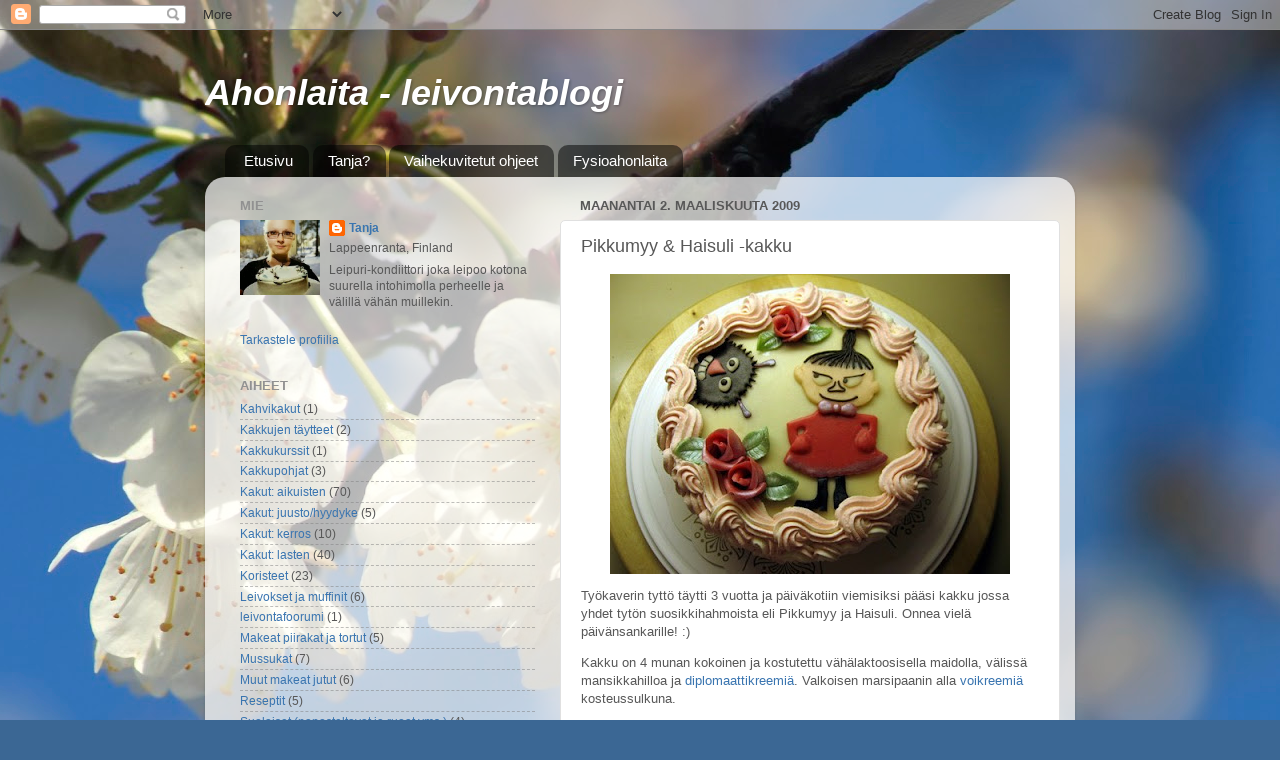

--- FILE ---
content_type: text/html; charset=UTF-8
request_url: http://www.ahonlaita.com/2009/03/pikkumyy-haisuli-kakku.html
body_size: 16790
content:
<!DOCTYPE html>
<html class='v2' dir='ltr' xmlns='http://www.w3.org/1999/xhtml' xmlns:b='http://www.google.com/2005/gml/b' xmlns:data='http://www.google.com/2005/gml/data' xmlns:expr='http://www.google.com/2005/gml/expr'>
<head>
<link href='https://www.blogger.com/static/v1/widgets/335934321-css_bundle_v2.css' rel='stylesheet' type='text/css'/>
<meta content='IE=EmulateIE7' http-equiv='X-UA-Compatible'/>
<meta content='width=1100' name='viewport'/>
<meta content='text/html; charset=UTF-8' http-equiv='Content-Type'/>
<meta content='blogger' name='generator'/>
<link href='http://www.ahonlaita.com/favicon.ico' rel='icon' type='image/x-icon'/>
<link href='http://www.ahonlaita.com/2009/03/pikkumyy-haisuli-kakku.html' rel='canonical'/>
<link rel="alternate" type="application/atom+xml" title="Ahonlaita - leivontablogi - Atom" href="http://www.ahonlaita.com/feeds/posts/default" />
<link rel="alternate" type="application/rss+xml" title="Ahonlaita - leivontablogi - RSS" href="http://www.ahonlaita.com/feeds/posts/default?alt=rss" />
<link rel="service.post" type="application/atom+xml" title="Ahonlaita - leivontablogi - Atom" href="https://www.blogger.com/feeds/2300417880747965463/posts/default" />

<link rel="alternate" type="application/atom+xml" title="Ahonlaita - leivontablogi - Atom" href="http://www.ahonlaita.com/feeds/5028132098477543140/comments/default" />
<!--Can't find substitution for tag [blog.ieCssRetrofitLinks]-->
<link href='https://blogger.googleusercontent.com/img/b/R29vZ2xl/AVvXsEipvlN8l9DhK7sauP6UeUl4VdQRQHxR5rSe5SBqsRwkuh8zgX5sK9_3zNXRRPoMZ8bDGTIVB1IjteB_HSf6y8yK4-vtjuWn4E7fPDGu11x7N7cmWmmobqXYkN5cBRQQ7RV3AfPuJ8hLlI0/s400/myy1.JPG' rel='image_src'/>
<meta content='http://www.ahonlaita.com/2009/03/pikkumyy-haisuli-kakku.html' property='og:url'/>
<meta content='Pikkumyy &amp; Haisuli -kakku' property='og:title'/>
<meta content='Työkaverin tyttö täytti 3 vuotta ja päiväkotiin viemisiksi pääsi kakku jossa yhdet tytön suosikkihahmoista eli Pikkumyy ja Haisuli. Onnea vi...' property='og:description'/>
<meta content='https://blogger.googleusercontent.com/img/b/R29vZ2xl/AVvXsEipvlN8l9DhK7sauP6UeUl4VdQRQHxR5rSe5SBqsRwkuh8zgX5sK9_3zNXRRPoMZ8bDGTIVB1IjteB_HSf6y8yK4-vtjuWn4E7fPDGu11x7N7cmWmmobqXYkN5cBRQQ7RV3AfPuJ8hLlI0/w1200-h630-p-k-no-nu/myy1.JPG' property='og:image'/>
<title>Ahonlaita - leivontablogi: Pikkumyy & Haisuli -kakku</title>
<style id='page-skin-1' type='text/css'><!--
/*-----------------------------------------------
Blogger Template Style
Name:     Picture Window
Designer: Blogger
URL:      www.blogger.com
----------------------------------------------- */
/* Content
----------------------------------------------- */
body {
font: normal normal 13px Arial, Tahoma, Helvetica, FreeSans, sans-serif;;
color: #585858;
background: #3b6794 url(//themes.googleusercontent.com/image?id=1as6nTnFU9lFSX6OOlkvdH-eW8QBY7sPGLwz_BXX57knnzYgIeZdKLkYRIZEz6gxlk3f2) no-repeat fixed top center /* Credit: konradlew (http://www.istockphoto.com/googleimages.php?id=3281280&platform=blogger) */;
}
html body .region-inner {
min-width: 0;
max-width: 100%;
width: auto;
}
.content-outer {
font-size: 90%;
}
a:link {
text-decoration:none;
color: #3a75b0;
}
a:visited {
text-decoration:none;
color: #71a0cf;
}
a:hover {
text-decoration:underline;
color: #42afff;
}
.content-outer {
background: transparent none repeat scroll top left;
-moz-border-radius: 0;
-webkit-border-radius: 0;
-goog-ms-border-radius: 0;
border-radius: 0;
-moz-box-shadow: 0 0 0 rgba(0, 0, 0, .15);
-webkit-box-shadow: 0 0 0 rgba(0, 0, 0, .15);
-goog-ms-box-shadow: 0 0 0 rgba(0, 0, 0, .15);
box-shadow: 0 0 0 rgba(0, 0, 0, .15);
margin: 20px auto;
}
.content-inner {
padding: 0;
}
/* Header
----------------------------------------------- */
.header-outer {
background: transparent none repeat-x scroll top left;
_background-image: none;
color: #ffffff;
-moz-border-radius: 0;
-webkit-border-radius: 0;
-goog-ms-border-radius: 0;
border-radius: 0;
}
.Header img, .Header #header-inner {
-moz-border-radius: 0;
-webkit-border-radius: 0;
-goog-ms-border-radius: 0;
border-radius: 0;
}
.header-inner .Header .titlewrapper,
.header-inner .Header .descriptionwrapper {
padding-left: 0;
padding-right: 0;
}
.Header h1 {
font: italic bold 36px Arial, Tahoma, Helvetica, FreeSans, sans-serif;;
text-shadow: 1px 1px 3px rgba(0, 0, 0, 0.3);
}
.Header h1 a {
color: #ffffff;
}
.Header .description {
font-size: 130%;
}
/* Tabs
----------------------------------------------- */
.tabs-inner {
margin: .5em 20px 0;
padding: 0;
}
.tabs-inner .section {
margin: 0;
}
.tabs-inner .widget ul {
padding: 0;
background: transparent none repeat scroll bottom;
-moz-border-radius: 0;
-webkit-border-radius: 0;
-goog-ms-border-radius: 0;
border-radius: 0;
}
.tabs-inner .widget li {
border: none;
}
.tabs-inner .widget li a {
display: inline-block;
padding: .5em 1em;
margin-right: .25em;
color: #ffffff;
font: normal normal 15px Arial, Tahoma, Helvetica, FreeSans, sans-serif;
-moz-border-radius: 10px 10px 0 0;
-webkit-border-top-left-radius: 10px;
-webkit-border-top-right-radius: 10px;
-goog-ms-border-radius: 10px 10px 0 0;
border-radius: 10px 10px 0 0;
background: transparent url(http://www.blogblog.com/1kt/transparent/black50.png) repeat scroll top left;
border-right: 1px solid transparent;
}
.tabs-inner .widget li:first-child a {
padding-left: 1.25em;
-moz-border-radius-topleft: 10px;
-moz-border-radius-bottomleft: 0;
-webkit-border-top-left-radius: 10px;
-webkit-border-bottom-left-radius: 0;
-goog-ms-border-top-left-radius: 10px;
-goog-ms-border-bottom-left-radius: 0;
border-top-left-radius: 10px;
border-bottom-left-radius: 0;
}
.tabs-inner .widget li.selected a,
.tabs-inner .widget li a:hover {
position: relative;
z-index: 1;
background: transparent url(http://www.blogblog.com/1kt/transparent/white80.png) repeat scroll bottom;
color: #3a75b0;
-moz-box-shadow: 0 0 3px rgba(0, 0, 0, .15);
-webkit-box-shadow: 0 0 3px rgba(0, 0, 0, .15);
-goog-ms-box-shadow: 0 0 3px rgba(0, 0, 0, .15);
box-shadow: 0 0 3px rgba(0, 0, 0, .15);
}
/* Headings
----------------------------------------------- */
h2 {
font: bold normal 13px Arial, Tahoma, Helvetica, FreeSans, sans-serif;
text-transform: uppercase;
color: #919191;
margin: .5em 0;
}
/* Main
----------------------------------------------- */
.main-outer {
background: transparent url(http://www.blogblog.com/1kt/transparent/white80.png) repeat scroll top left;
-moz-border-radius: 20px 20px 0 0;
-webkit-border-top-left-radius: 20px;
-webkit-border-top-right-radius: 20px;
-webkit-border-bottom-left-radius: 0;
-webkit-border-bottom-right-radius: 0;
-goog-ms-border-radius: 20px 20px 0 0;
border-radius: 20px 20px 0 0;
-moz-box-shadow: 0 1px 3px rgba(0, 0, 0, .15);
-webkit-box-shadow: 0 1px 3px rgba(0, 0, 0, .15);
-goog-ms-box-shadow: 0 1px 3px rgba(0, 0, 0, .15);
box-shadow: 0 1px 3px rgba(0, 0, 0, .15);
}
.main-inner {
padding: 15px 20px 20px;
}
.main-inner .column-center-inner {
padding: 0 0;
}
.main-inner .column-left-inner {
padding-left: 0;
}
.main-inner .column-right-inner {
padding-right: 0;
}
/* Posts
----------------------------------------------- */
h3.post-title {
margin: 0;
font: normal normal 18px Arial, Tahoma, Helvetica, FreeSans, sans-serif;
}
.comments h4 {
margin: 1em 0 0;
font: normal normal 18px Arial, Tahoma, Helvetica, FreeSans, sans-serif;
}
.date-header span {
color: #585858;
}
.post-outer {
background-color: #ffffff;
border: solid 1px #e0e0e0;
-moz-border-radius: 5px;
-webkit-border-radius: 5px;
border-radius: 5px;
-goog-ms-border-radius: 5px;
padding: 15px 20px;
margin: 0 -20px 20px;
}
.post-body {
line-height: 1.4;
font-size: 110%;
position: relative;
}
.post-header {
margin: 0 0 1.5em;
color: #a0a0a0;
line-height: 1.6;
}
.post-footer {
margin: .5em 0 0;
color: #a0a0a0;
line-height: 1.6;
}
#blog-pager {
font-size: 140%
}
#comments .comment-author {
padding-top: 1.5em;
border-top: dashed 1px #ccc;
border-top: dashed 1px rgba(128, 128, 128, .5);
background-position: 0 1.5em;
}
#comments .comment-author:first-child {
padding-top: 0;
border-top: none;
}
.avatar-image-container {
margin: .2em 0 0;
}
/* Comments
----------------------------------------------- */
.comments .comments-content .icon.blog-author {
background-repeat: no-repeat;
background-image: url([data-uri]);
}
.comments .comments-content .loadmore a {
border-top: 1px solid #42afff;
border-bottom: 1px solid #42afff;
}
.comments .continue {
border-top: 2px solid #42afff;
}
/* Widgets
----------------------------------------------- */
.widget ul, .widget #ArchiveList ul.flat {
padding: 0;
list-style: none;
}
.widget ul li, .widget #ArchiveList ul.flat li {
border-top: dashed 1px #ccc;
border-top: dashed 1px rgba(128, 128, 128, .5);
}
.widget ul li:first-child, .widget #ArchiveList ul.flat li:first-child {
border-top: none;
}
.widget .post-body ul {
list-style: disc;
}
.widget .post-body ul li {
border: none;
}
/* Footer
----------------------------------------------- */
.footer-outer {
color:#d0d0d0;
background: transparent url(http://www.blogblog.com/1kt/transparent/black50.png) repeat scroll top left;
-moz-border-radius: 0 0 20px 20px;
-webkit-border-top-left-radius: 0;
-webkit-border-top-right-radius: 0;
-webkit-border-bottom-left-radius: 20px;
-webkit-border-bottom-right-radius: 20px;
-goog-ms-border-radius: 0 0 20px 20px;
border-radius: 0 0 20px 20px;
-moz-box-shadow: 0 1px 3px rgba(0, 0, 0, .15);
-webkit-box-shadow: 0 1px 3px rgba(0, 0, 0, .15);
-goog-ms-box-shadow: 0 1px 3px rgba(0, 0, 0, .15);
box-shadow: 0 1px 3px rgba(0, 0, 0, .15);
}
.footer-inner {
padding: 10px 20px 20px;
}
.footer-outer a {
color: #a1cfef;
}
.footer-outer a:visited {
color: #81afef;
}
.footer-outer a:hover {
color: #42afff;
}
.footer-outer .widget h2 {
color: #b0b0b0;
}
/* Mobile
----------------------------------------------- */
html body.mobile {
height: auto;
}
html body.mobile {
min-height: 480px;
background-size: 100% auto;
}
.mobile .body-fauxcolumn-outer {
background: transparent none repeat scroll top left;
}
html .mobile .mobile-date-outer, html .mobile .blog-pager {
border-bottom: none;
background: transparent url(http://www.blogblog.com/1kt/transparent/white80.png) repeat scroll top left;
margin-bottom: 10px;
}
.mobile .date-outer {
background: transparent url(http://www.blogblog.com/1kt/transparent/white80.png) repeat scroll top left;
}
.mobile .header-outer, .mobile .main-outer,
.mobile .post-outer, .mobile .footer-outer {
-moz-border-radius: 0;
-webkit-border-radius: 0;
-goog-ms-border-radius: 0;
border-radius: 0;
}
.mobile .content-outer,
.mobile .main-outer,
.mobile .post-outer {
background: inherit;
border: none;
}
.mobile .content-outer {
font-size: 100%;
}
.mobile-link-button {
background-color: #3a75b0;
}
.mobile-link-button a:link, .mobile-link-button a:visited {
color: #ffffff;
}
.mobile-index-contents {
color: #585858;
}
.mobile .tabs-inner .PageList .widget-content {
background: transparent url(http://www.blogblog.com/1kt/transparent/white80.png) repeat scroll bottom;
color: #3a75b0;
}
.mobile .tabs-inner .PageList .widget-content .pagelist-arrow {
border-left: 1px solid transparent;
}

--></style>
<style id='template-skin-1' type='text/css'><!--
body {
min-width: 870px;
}
.content-outer, .content-fauxcolumn-outer, .region-inner {
min-width: 870px;
max-width: 870px;
_width: 870px;
}
.main-inner .columns {
padding-left: 340px;
padding-right: 0px;
}
.main-inner .fauxcolumn-center-outer {
left: 340px;
right: 0px;
/* IE6 does not respect left and right together */
_width: expression(this.parentNode.offsetWidth -
parseInt("340px") -
parseInt("0px") + 'px');
}
.main-inner .fauxcolumn-left-outer {
width: 340px;
}
.main-inner .fauxcolumn-right-outer {
width: 0px;
}
.main-inner .column-left-outer {
width: 340px;
right: 100%;
margin-left: -340px;
}
.main-inner .column-right-outer {
width: 0px;
margin-right: -0px;
}
#layout {
min-width: 0;
}
#layout .content-outer {
min-width: 0;
width: 800px;
}
#layout .region-inner {
min-width: 0;
width: auto;
}
--></style>
<script type='text/javascript'>

  var _gaq = _gaq || [];
  _gaq.push(['_setAccount', 'UA-11413315-1']);
  _gaq.push(['_trackPageview']);

  (function() {
    var ga = document.createElement('script'); ga.type = 'text/javascript'; ga.async = true;
    ga.src = ('https:' == document.location.protocol ? 'https://ssl' : 'http://www') + '.google-analytics.com/ga.js';
    var s = document.getElementsByTagName('script')[0]; s.parentNode.insertBefore(ga, s);
  })();

</script>
<script type='text/javascript'>

  var _gaq = _gaq || [];
  _gaq.push(['_setAccount', 'UA-11413315-2']);
  _gaq.push(['_trackPageview']);

  (function() {
    var ga = document.createElement('script'); ga.type = 'text/javascript'; ga.async = true;
    ga.src = ('https:' == document.location.protocol ? 'https://ssl' : 'http://www') + '.google-analytics.com/ga.js';
    var s = document.getElementsByTagName('script')[0]; s.parentNode.insertBefore(ga, s);
  })();

</script>
<link href='https://www.blogger.com/dyn-css/authorization.css?targetBlogID=2300417880747965463&amp;zx=3dbd7b49-ba36-4098-90b6-b55320caa989' media='none' onload='if(media!=&#39;all&#39;)media=&#39;all&#39;' rel='stylesheet'/><noscript><link href='https://www.blogger.com/dyn-css/authorization.css?targetBlogID=2300417880747965463&amp;zx=3dbd7b49-ba36-4098-90b6-b55320caa989' rel='stylesheet'/></noscript>
<meta name='google-adsense-platform-account' content='ca-host-pub-1556223355139109'/>
<meta name='google-adsense-platform-domain' content='blogspot.com'/>

</head>
<body class='loading variant-open'>
<div class='navbar section' id='navbar'><div class='widget Navbar' data-version='1' id='Navbar1'><script type="text/javascript">
    function setAttributeOnload(object, attribute, val) {
      if(window.addEventListener) {
        window.addEventListener('load',
          function(){ object[attribute] = val; }, false);
      } else {
        window.attachEvent('onload', function(){ object[attribute] = val; });
      }
    }
  </script>
<div id="navbar-iframe-container"></div>
<script type="text/javascript" src="https://apis.google.com/js/platform.js"></script>
<script type="text/javascript">
      gapi.load("gapi.iframes:gapi.iframes.style.bubble", function() {
        if (gapi.iframes && gapi.iframes.getContext) {
          gapi.iframes.getContext().openChild({
              url: 'https://www.blogger.com/navbar/2300417880747965463?po\x3d5028132098477543140\x26origin\x3dhttp://www.ahonlaita.com',
              where: document.getElementById("navbar-iframe-container"),
              id: "navbar-iframe"
          });
        }
      });
    </script><script type="text/javascript">
(function() {
var script = document.createElement('script');
script.type = 'text/javascript';
script.src = '//pagead2.googlesyndication.com/pagead/js/google_top_exp.js';
var head = document.getElementsByTagName('head')[0];
if (head) {
head.appendChild(script);
}})();
</script>
</div></div>
<div class='body-fauxcolumns'>
<div class='fauxcolumn-outer body-fauxcolumn-outer'>
<div class='cap-top'>
<div class='cap-left'></div>
<div class='cap-right'></div>
</div>
<div class='fauxborder-left'>
<div class='fauxborder-right'></div>
<div class='fauxcolumn-inner'>
</div>
</div>
<div class='cap-bottom'>
<div class='cap-left'></div>
<div class='cap-right'></div>
</div>
</div>
</div>
<div class='content'>
<div class='content-fauxcolumns'>
<div class='fauxcolumn-outer content-fauxcolumn-outer'>
<div class='cap-top'>
<div class='cap-left'></div>
<div class='cap-right'></div>
</div>
<div class='fauxborder-left'>
<div class='fauxborder-right'></div>
<div class='fauxcolumn-inner'>
</div>
</div>
<div class='cap-bottom'>
<div class='cap-left'></div>
<div class='cap-right'></div>
</div>
</div>
</div>
<div class='content-outer'>
<div class='content-cap-top cap-top'>
<div class='cap-left'></div>
<div class='cap-right'></div>
</div>
<div class='fauxborder-left content-fauxborder-left'>
<div class='fauxborder-right content-fauxborder-right'></div>
<div class='content-inner'>
<header>
<div class='header-outer'>
<div class='header-cap-top cap-top'>
<div class='cap-left'></div>
<div class='cap-right'></div>
</div>
<div class='fauxborder-left header-fauxborder-left'>
<div class='fauxborder-right header-fauxborder-right'></div>
<div class='region-inner header-inner'>
<div class='header section' id='header'><div class='widget Header' data-version='1' id='Header1'>
<div id='header-inner'>
<div class='titlewrapper'>
<h1 class='title'>
<a href='http://www.ahonlaita.com/'>
Ahonlaita - leivontablogi
</a>
</h1>
</div>
<div class='descriptionwrapper'>
<p class='description'><span>
</span></p>
</div>
</div>
</div></div>
</div>
</div>
<div class='header-cap-bottom cap-bottom'>
<div class='cap-left'></div>
<div class='cap-right'></div>
</div>
</div>
</header>
<div class='tabs-outer'>
<div class='tabs-cap-top cap-top'>
<div class='cap-left'></div>
<div class='cap-right'></div>
</div>
<div class='fauxborder-left tabs-fauxborder-left'>
<div class='fauxborder-right tabs-fauxborder-right'></div>
<div class='region-inner tabs-inner'>
<div class='tabs section' id='crosscol'><div class='widget PageList' data-version='1' id='PageList1'>
<div class='widget-content'>
<ul>
<li>
<a href='http://www.ahonlaita.com/'>Etusivu</a>
</li>
<li>
<a href='http://www.ahonlaita.com/p/tanja.html'>Tanja?</a>
</li>
<li>
<a href='http://www.ahonlaita.com/p/vaihekuvitetut-ohjeet.html'>Vaihekuvitetut ohjeet</a>
</li>
<li>
<a href='https://fysioahonlaita.fi/'>Fysioahonlaita</a>
</li>
</ul>
<div class='clear'></div>
</div>
</div></div>
<div class='tabs no-items section' id='crosscol-overflow'></div>
</div>
</div>
<div class='tabs-cap-bottom cap-bottom'>
<div class='cap-left'></div>
<div class='cap-right'></div>
</div>
</div>
<div class='main-outer'>
<div class='main-cap-top cap-top'>
<div class='cap-left'></div>
<div class='cap-right'></div>
</div>
<div class='fauxborder-left main-fauxborder-left'>
<div class='fauxborder-right main-fauxborder-right'></div>
<div class='region-inner main-inner'>
<div class='columns fauxcolumns'>
<div class='fauxcolumn-outer fauxcolumn-center-outer'>
<div class='cap-top'>
<div class='cap-left'></div>
<div class='cap-right'></div>
</div>
<div class='fauxborder-left'>
<div class='fauxborder-right'></div>
<div class='fauxcolumn-inner'>
</div>
</div>
<div class='cap-bottom'>
<div class='cap-left'></div>
<div class='cap-right'></div>
</div>
</div>
<div class='fauxcolumn-outer fauxcolumn-left-outer'>
<div class='cap-top'>
<div class='cap-left'></div>
<div class='cap-right'></div>
</div>
<div class='fauxborder-left'>
<div class='fauxborder-right'></div>
<div class='fauxcolumn-inner'>
</div>
</div>
<div class='cap-bottom'>
<div class='cap-left'></div>
<div class='cap-right'></div>
</div>
</div>
<div class='fauxcolumn-outer fauxcolumn-right-outer'>
<div class='cap-top'>
<div class='cap-left'></div>
<div class='cap-right'></div>
</div>
<div class='fauxborder-left'>
<div class='fauxborder-right'></div>
<div class='fauxcolumn-inner'>
</div>
</div>
<div class='cap-bottom'>
<div class='cap-left'></div>
<div class='cap-right'></div>
</div>
</div>
<!-- corrects IE6 width calculation -->
<div class='columns-inner'>
<div class='column-center-outer'>
<div class='column-center-inner'>
<div class='main section' id='main'><div class='widget Blog' data-version='1' id='Blog1'>
<div class='blog-posts hfeed'>

          <div class="date-outer">
        
<h2 class='date-header'><span>maanantai 2. maaliskuuta 2009</span></h2>

          <div class="date-posts">
        
<div class='post-outer'>
<div class='post hentry'>
<a name='5028132098477543140'></a>
<h3 class='post-title entry-title'>
Pikkumyy & Haisuli -kakku
</h3>
<div class='post-header'>
<div class='post-header-line-1'></div>
</div>
<div class='post-body entry-content'>
<p><a href="https://blogger.googleusercontent.com/img/b/R29vZ2xl/AVvXsEipvlN8l9DhK7sauP6UeUl4VdQRQHxR5rSe5SBqsRwkuh8zgX5sK9_3zNXRRPoMZ8bDGTIVB1IjteB_HSf6y8yK4-vtjuWn4E7fPDGu11x7N7cmWmmobqXYkN5cBRQQ7RV3AfPuJ8hLlI0/s1600-h/myy1.JPG" onblur="try {parent.deselectBloggerImageGracefully();} catch(e) {}"><img alt="" border="0" id="BLOGGER_PHOTO_ID_5308666957252466146" src="https://blogger.googleusercontent.com/img/b/R29vZ2xl/AVvXsEipvlN8l9DhK7sauP6UeUl4VdQRQHxR5rSe5SBqsRwkuh8zgX5sK9_3zNXRRPoMZ8bDGTIVB1IjteB_HSf6y8yK4-vtjuWn4E7fPDGu11x7N7cmWmmobqXYkN5cBRQQ7RV3AfPuJ8hLlI0/s400/myy1.JPG" style="display:block; margin:0px auto 10px; text-align:center;cursor:pointer; cursor:hand;width: 400px; height: 300px;" /></a></p><p><span style="font-family:arial;">Työkaverin tyttö täytti 3 vuotta ja päiväkotiin viemisiksi pääsi kakku jossa yhdet tytön suosikkihahmoista eli Pikkumyy ja Haisuli. Onnea vielä päivänsankarille! :)</span><br /></p><p><span style="font-family:arial;">Kakku on 4 munan kokoinen ja kostutettu vähälaktoosisella maidolla, välissä mansikkahilloa ja <a href="http://ahonlaitaleipomuksia.blogspot.com/2009/01/vanilliini-ja-diplomaattikreemi.html">diplomaattikreemiä</a>. Valkoisen marsipaanin alla <a href="http://ahonlaitaleipomuksia.blogspot.com/2009/01/peruskreemi.html">voikreemiä</a> kosteussulkuna.</span></p><p><a href="https://blogger.googleusercontent.com/img/b/R29vZ2xl/AVvXsEgzLmYbtsyAu6IKdRC5FSRaT-h6uGN-85pHGZl58ZYLT599X7JutyFIi7n3JDx9_xxk9ILyMRJAn6YbVE_lEU2leztob57Qw062nM7zZoMV7G0miwEYd6ASEf0P1lapquhFcM3_p857voM/s1600-h/myy2.JPG" onblur="try {parent.deselectBloggerImageGracefully();} catch(e) {}"><img alt="" border="0" id="BLOGGER_PHOTO_ID_5308666887998688450" src="https://blogger.googleusercontent.com/img/b/R29vZ2xl/AVvXsEgzLmYbtsyAu6IKdRC5FSRaT-h6uGN-85pHGZl58ZYLT599X7JutyFIi7n3JDx9_xxk9ILyMRJAn6YbVE_lEU2leztob57Qw062nM7zZoMV7G0miwEYd6ASEf0P1lapquhFcM3_p857voM/s400/myy2.JPG" style="display:block; margin:0px auto 10px; text-align:center;cursor:pointer; cursor:hand;width: 400px; height: 300px;" /></a></p><p><span style="font-family:arial;">Kakun reunoilla kaksivärinen pursotus vispikermaa ja Valion mansikkakermaa, päällä marsipaanikoristeet joita hieman maalattu pasta- ja tomuväreillä.</span><br /></p><p><a href="https://blogger.googleusercontent.com/img/b/R29vZ2xl/AVvXsEjl6jnLebz3PcmSQ4Ecz2PQGjG70L3ykIFn9H8SS3LqL7XEL0jeVnCt29MIRNMKpivLyrCagiTF-7cMmgf_X_9EdSLtMqRjjk1yuU_VT1RAyubFQvp0lC1fzMv6Xmy-vFycxz4VqCnt4_s/s1600-h/myy3.JPG" onblur="try {parent.deselectBloggerImageGracefully();} catch(e) {}"><img alt="" border="0" id="BLOGGER_PHOTO_ID_5308666705903453874" src="https://blogger.googleusercontent.com/img/b/R29vZ2xl/AVvXsEjl6jnLebz3PcmSQ4Ecz2PQGjG70L3ykIFn9H8SS3LqL7XEL0jeVnCt29MIRNMKpivLyrCagiTF-7cMmgf_X_9EdSLtMqRjjk1yuU_VT1RAyubFQvp0lC1fzMv6Xmy-vFycxz4VqCnt4_s/s400/myy3.JPG" style="display:block; margin:0px auto 10px; text-align:center;cursor:pointer; cursor:hand;width: 300px; height: 400px;" /></a></p><p><span style="font-family:arial;">Pikkumyyn rusetti ja hameenhelma kimaltavat helmiäs-tomuvärin vaikutuksesta.</span><br /></p><p><a href="https://blogger.googleusercontent.com/img/b/R29vZ2xl/AVvXsEibJLVIA0WsXoTpGYol_GQobcAhMde1469GoNC8fXbTSEFZYQg79etbyzDNt6-4waCR7bEP0gdHsD8L-ek_i5g8ZMACYxTehrqEFETcDF7YLkkxaf1HbhvCkJefZjyUTkY8OakeMC9aCIo/s1600-h/myy4.JPG" onblur="try {parent.deselectBloggerImageGracefully();} catch(e) {}"><img alt="" border="0" id="BLOGGER_PHOTO_ID_5308666526238026610" src="https://blogger.googleusercontent.com/img/b/R29vZ2xl/AVvXsEibJLVIA0WsXoTpGYol_GQobcAhMde1469GoNC8fXbTSEFZYQg79etbyzDNt6-4waCR7bEP0gdHsD8L-ek_i5g8ZMACYxTehrqEFETcDF7YLkkxaf1HbhvCkJefZjyUTkY8OakeMC9aCIo/s400/myy4.JPG" style="display:block; margin:0px auto 10px; text-align:center;cursor:pointer; cursor:hand;width: 400px; height: 300px;" /></a></p><p><span style="font-family:arial;">Haisulin sarvetkin hieman kimaltavat.</span><br /></p><p><a href="https://blogger.googleusercontent.com/img/b/R29vZ2xl/AVvXsEizX64lfq_qM050hyQmRk7t7VYO41pDKZT3nzBsjvGNHIHDGrK2rZto8vqkYoddWBteZXWkvW1j5iDfZS4C_GFKVhO-jFC8z9MOJL8FsSYkk5ITp8p29m1_o9GFJWQkOoID2sSk2BZGg4I/s1600-h/myy5.JPG" onblur="try {parent.deselectBloggerImageGracefully();} catch(e) {}"><img alt="" border="0" id="BLOGGER_PHOTO_ID_5308666368272455554" src="https://blogger.googleusercontent.com/img/b/R29vZ2xl/AVvXsEizX64lfq_qM050hyQmRk7t7VYO41pDKZT3nzBsjvGNHIHDGrK2rZto8vqkYoddWBteZXWkvW1j5iDfZS4C_GFKVhO-jFC8z9MOJL8FsSYkk5ITp8p29m1_o9GFJWQkOoID2sSk2BZGg4I/s400/myy5.JPG" style="display:block; margin:0px auto 10px; text-align:center;cursor:pointer; cursor:hand;width: 400px; height: 300px;" /></a></p><p><span style="font-family:arial;">Kuten myös ruusut saivat suihkauksen helmiäistä. :)</span><br /></p><a href="https://blogger.googleusercontent.com/img/b/R29vZ2xl/AVvXsEgyl89_bwZ-2Giw7BoNmV-74cpy39FNIEECfCvqRVw4iqCo62ci9Iu1SfE19XH2OeD393ci3x4dAImF-OiJY5T7tISaqkZtWjFwwmo_0khrADbwlpilMDef9Dvb0t3MxHJeQMCSq-qy4qs/s1600-h/myy6.JPG" onblur="try {parent.deselectBloggerImageGracefully();} catch(e) {}"><img alt="" border="0" id="BLOGGER_PHOTO_ID_5308666218336180338" src="https://blogger.googleusercontent.com/img/b/R29vZ2xl/AVvXsEgyl89_bwZ-2Giw7BoNmV-74cpy39FNIEECfCvqRVw4iqCo62ci9Iu1SfE19XH2OeD393ci3x4dAImF-OiJY5T7tISaqkZtWjFwwmo_0khrADbwlpilMDef9Dvb0t3MxHJeQMCSq-qy4qs/s400/myy6.JPG" style="display:block; margin:0px auto 10px; text-align:center;cursor:pointer; cursor:hand;width: 400px; height: 300px;" /></a>
<div><iframe allowTransparency='true' frameborder='0' scrolling='no' src='http://www.facebook.com/plugins/like.php?href=http://www.ahonlaita.com/2009/03/pikkumyy-haisuli-kakku.html&layout=standard&show_faces=false&width=100&action=like&font=arial&colorscheme=light' style='border:none; overflow:hidden; width:400px; height:27px;'></iframe></div>
<div style='clear: both;'></div>
</div>
<div class='post-footer'>
<div class='post-footer-line post-footer-line-1'><span class='post-author vcard'>
Kirjoittanut
<span class='fn'>Tanja</span>
</span>
<span class='post-timestamp'>
klo
<a class='timestamp-link' href='http://www.ahonlaita.com/2009/03/pikkumyy-haisuli-kakku.html' rel='bookmark' title='permanent link'><abbr class='published' title='2009-03-02T20:54:00+02:00'>20.54</abbr></a>
</span>
<span class='post-labels'>
Tunnisteet:
<a href='http://www.ahonlaita.com/search/label/Kakut%3A%20lasten' rel='tag'>Kakut: lasten</a>
</span>
<span class='post-icons'>
<span class='item-action'>
<a href='https://www.blogger.com/email-post/2300417880747965463/5028132098477543140' title='Lähetä teksti sähköpostitse'>
<img alt='' class='icon-action' height='13' src='http://img1.blogblog.com/img/icon18_email.gif' width='18'/>
</a>
</span>
</span>
</div>
<div class='post-footer-line post-footer-line-2'><span class='post-comment-link'>
</span>
</div>
<div class='post-footer-line post-footer-line-3'></div>
</div>
</div>
<div class='comments' id='comments'>
<a name='comments'></a>
<h4>7 kommenttia:</h4>
<div class='comments-content'>
<script async='async' src='' type='text/javascript'></script>
<script type='text/javascript'>
    (function() {
      var items = null;
      var msgs = null;
      var config = {};

// <![CDATA[
      var cursor = null;
      if (items && items.length > 0) {
        cursor = parseInt(items[items.length - 1].timestamp) + 1;
      }

      var bodyFromEntry = function(entry) {
        var text = (entry &&
                    ((entry.content && entry.content.$t) ||
                     (entry.summary && entry.summary.$t))) ||
            '';
        if (entry && entry.gd$extendedProperty) {
          for (var k in entry.gd$extendedProperty) {
            if (entry.gd$extendedProperty[k].name == 'blogger.contentRemoved') {
              return '<span class="deleted-comment">' + text + '</span>';
            }
          }
        }
        return text;
      }

      var parse = function(data) {
        cursor = null;
        var comments = [];
        if (data && data.feed && data.feed.entry) {
          for (var i = 0, entry; entry = data.feed.entry[i]; i++) {
            var comment = {};
            // comment ID, parsed out of the original id format
            var id = /blog-(\d+).post-(\d+)/.exec(entry.id.$t);
            comment.id = id ? id[2] : null;
            comment.body = bodyFromEntry(entry);
            comment.timestamp = Date.parse(entry.published.$t) + '';
            if (entry.author && entry.author.constructor === Array) {
              var auth = entry.author[0];
              if (auth) {
                comment.author = {
                  name: (auth.name ? auth.name.$t : undefined),
                  profileUrl: (auth.uri ? auth.uri.$t : undefined),
                  avatarUrl: (auth.gd$image ? auth.gd$image.src : undefined)
                };
              }
            }
            if (entry.link) {
              if (entry.link[2]) {
                comment.link = comment.permalink = entry.link[2].href;
              }
              if (entry.link[3]) {
                var pid = /.*comments\/default\/(\d+)\?.*/.exec(entry.link[3].href);
                if (pid && pid[1]) {
                  comment.parentId = pid[1];
                }
              }
            }
            comment.deleteclass = 'item-control blog-admin';
            if (entry.gd$extendedProperty) {
              for (var k in entry.gd$extendedProperty) {
                if (entry.gd$extendedProperty[k].name == 'blogger.itemClass') {
                  comment.deleteclass += ' ' + entry.gd$extendedProperty[k].value;
                } else if (entry.gd$extendedProperty[k].name == 'blogger.displayTime') {
                  comment.displayTime = entry.gd$extendedProperty[k].value;
                }
              }
            }
            comments.push(comment);
          }
        }
        return comments;
      };

      var paginator = function(callback) {
        if (hasMore()) {
          var url = config.feed + '?alt=json&v=2&orderby=published&reverse=false&max-results=50';
          if (cursor) {
            url += '&published-min=' + new Date(cursor).toISOString();
          }
          window.bloggercomments = function(data) {
            var parsed = parse(data);
            cursor = parsed.length < 50 ? null
                : parseInt(parsed[parsed.length - 1].timestamp) + 1
            callback(parsed);
            window.bloggercomments = null;
          }
          url += '&callback=bloggercomments';
          var script = document.createElement('script');
          script.type = 'text/javascript';
          script.src = url;
          document.getElementsByTagName('head')[0].appendChild(script);
        }
      };
      var hasMore = function() {
        return !!cursor;
      };
      var getMeta = function(key, comment) {
        if ('iswriter' == key) {
          var matches = !!comment.author
              && comment.author.name == config.authorName
              && comment.author.profileUrl == config.authorUrl;
          return matches ? 'true' : '';
        } else if ('deletelink' == key) {
          return config.baseUri + '/comment/delete/'
               + config.blogId + '/' + comment.id;
        } else if ('deleteclass' == key) {
          return comment.deleteclass;
        }
        return '';
      };

      var replybox = null;
      var replyUrlParts = null;
      var replyParent = undefined;

      var onReply = function(commentId, domId) {
        if (replybox == null) {
          // lazily cache replybox, and adjust to suit this style:
          replybox = document.getElementById('comment-editor');
          if (replybox != null) {
            replybox.height = '250px';
            replybox.style.display = 'block';
            replyUrlParts = replybox.src.split('#');
          }
        }
        if (replybox && (commentId !== replyParent)) {
          replybox.src = '';
          document.getElementById(domId).insertBefore(replybox, null);
          replybox.src = replyUrlParts[0]
              + (commentId ? '&parentID=' + commentId : '')
              + '#' + replyUrlParts[1];
          replyParent = commentId;
        }
      };

      var hash = (window.location.hash || '#').substring(1);
      var startThread, targetComment;
      if (/^comment-form_/.test(hash)) {
        startThread = hash.substring('comment-form_'.length);
      } else if (/^c[0-9]+$/.test(hash)) {
        targetComment = hash.substring(1);
      }

      // Configure commenting API:
      var configJso = {
        'maxDepth': config.maxThreadDepth
      };
      var provider = {
        'id': config.postId,
        'data': items,
        'loadNext': paginator,
        'hasMore': hasMore,
        'getMeta': getMeta,
        'onReply': onReply,
        'rendered': true,
        'initComment': targetComment,
        'initReplyThread': startThread,
        'config': configJso,
        'messages': msgs
      };

      var render = function() {
        if (window.goog && window.goog.comments) {
          var holder = document.getElementById('comment-holder');
          window.goog.comments.render(holder, provider);
        }
      };

      // render now, or queue to render when library loads:
      if (window.goog && window.goog.comments) {
        render();
      } else {
        window.goog = window.goog || {};
        window.goog.comments = window.goog.comments || {};
        window.goog.comments.loadQueue = window.goog.comments.loadQueue || [];
        window.goog.comments.loadQueue.push(render);
      }
    })();
// ]]>
  </script>
<div id='comment-holder'>
<div class="comment-thread toplevel-thread"><ol id="top-ra"><li class="comment" id="c502177716430935989"><div class="avatar-image-container"><img src="//resources.blogblog.com/img/blank.gif" alt=""/></div><div class="comment-block"><div class="comment-header"><cite class="user">Anonyymi</cite><span class="icon user "></span><span class="datetime secondary-text"><a rel="nofollow" href="http://www.ahonlaita.com/2009/03/pikkumyy-haisuli-kakku.html?showComment=1236073500000#c502177716430935989">3. maaliskuuta 2009 klo 11.45</a></span></div><p class="comment-content">Kiitos ihanista kakuista! Kaikki kehuivat ulkonäköä ja makua, synttärit siis onnistuivat loistavasti. <br>Toisen kakun bambi ja rumpali maalaus oli todella ihana!</p><span class="comment-actions secondary-text"><a class="comment-reply" target="_self" data-comment-id="502177716430935989">Vastaa</a><span class="item-control blog-admin blog-admin pid-166158562"><a target="_self" href="https://www.blogger.com/comment/delete/2300417880747965463/502177716430935989">Poista</a></span></span></div><div class="comment-replies"><div id="c502177716430935989-rt" class="comment-thread inline-thread hidden"><span class="thread-toggle thread-expanded"><span class="thread-arrow"></span><span class="thread-count"><a target="_self">Vastaukset</a></span></span><ol id="c502177716430935989-ra" class="thread-chrome thread-expanded"><div></div><div id="c502177716430935989-continue" class="continue"><a class="comment-reply" target="_self" data-comment-id="502177716430935989">Vastaa</a></div></ol></div></div><div class="comment-replybox-single" id="c502177716430935989-ce"></div></li><li class="comment" id="c700581476948546872"><div class="avatar-image-container"><img src="//resources.blogblog.com/img/blank.gif" alt=""/></div><div class="comment-block"><div class="comment-header"><cite class="user">Anonyymi</cite><span class="icon user "></span><span class="datetime secondary-text"><a rel="nofollow" href="http://www.ahonlaita.com/2009/03/pikkumyy-haisuli-kakku.html?showComment=1236111480000#c700581476948546872">3. maaliskuuta 2009 klo 22.18</a></span></div><p class="comment-content">Oi ihana kakku!!! Hienot koristeet, ja wau mitkä ruusut!!! Minkälaisella muotilla olet nuo lehdet tehnyt??</p><span class="comment-actions secondary-text"><a class="comment-reply" target="_self" data-comment-id="700581476948546872">Vastaa</a><span class="item-control blog-admin blog-admin pid-166158562"><a target="_self" href="https://www.blogger.com/comment/delete/2300417880747965463/700581476948546872">Poista</a></span></span></div><div class="comment-replies"><div id="c700581476948546872-rt" class="comment-thread inline-thread hidden"><span class="thread-toggle thread-expanded"><span class="thread-arrow"></span><span class="thread-count"><a target="_self">Vastaukset</a></span></span><ol id="c700581476948546872-ra" class="thread-chrome thread-expanded"><div></div><div id="c700581476948546872-continue" class="continue"><a class="comment-reply" target="_self" data-comment-id="700581476948546872">Vastaa</a></div></ol></div></div><div class="comment-replybox-single" id="c700581476948546872-ce"></div></li><li class="comment" id="c7610541130046018298"><div class="avatar-image-container"><img src="//blogger.googleusercontent.com/img/b/R29vZ2xl/AVvXsEiyVPsR_BsHiiHx0y6i_H_h8tx-AiTbl1CDPePEjXpTfviUuwtYi2N3UvISExv04hdT5pRfWMVK_qk_sIplRJzy0BzX3ZfsvOr7ts1lYiOLASq6IdSe4BLi-rsnR_BTtg/s45-c/*" alt=""/></div><div class="comment-block"><div class="comment-header"><cite class="user"><a href="https://www.blogger.com/profile/00392138821848313854" rel="nofollow">Tanja</a></cite><span class="icon user blog-author"></span><span class="datetime secondary-text"><a rel="nofollow" href="http://www.ahonlaita.com/2009/03/pikkumyy-haisuli-kakku.html?showComment=1236177480000#c7610541130046018298">4. maaliskuuta 2009 klo 16.38</a></span></div><p class="comment-content">Sini, voi kiitos kiitoksista ja ihanaa että kakut kelpasivat! :)<br><br>Ewelyn, kiitos! :) Nuo lehdet on tehty silikonimuotilla jossa on monenlaisia pieniä lehtiä, en nyt äkkiseltään löytänyt kuvaa muotista mutta koitan palata asiaan myöhemmin.</p><span class="comment-actions secondary-text"><a class="comment-reply" target="_self" data-comment-id="7610541130046018298">Vastaa</a><span class="item-control blog-admin blog-admin pid-1980784314"><a target="_self" href="https://www.blogger.com/comment/delete/2300417880747965463/7610541130046018298">Poista</a></span></span></div><div class="comment-replies"><div id="c7610541130046018298-rt" class="comment-thread inline-thread hidden"><span class="thread-toggle thread-expanded"><span class="thread-arrow"></span><span class="thread-count"><a target="_self">Vastaukset</a></span></span><ol id="c7610541130046018298-ra" class="thread-chrome thread-expanded"><div></div><div id="c7610541130046018298-continue" class="continue"><a class="comment-reply" target="_self" data-comment-id="7610541130046018298">Vastaa</a></div></ol></div></div><div class="comment-replybox-single" id="c7610541130046018298-ce"></div></li><li class="comment" id="c825251134924453063"><div class="avatar-image-container"><img src="//resources.blogblog.com/img/blank.gif" alt=""/></div><div class="comment-block"><div class="comment-header"><cite class="user">Anonyymi</cite><span class="icon user "></span><span class="datetime secondary-text"><a rel="nofollow" href="http://www.ahonlaita.com/2009/03/pikkumyy-haisuli-kakku.html?showComment=1236194340000#c825251134924453063">4. maaliskuuta 2009 klo 21.19</a></span></div><p class="comment-content">Aivan ihana kakku, samaten bambikakku.Tosi kauniit nuo ruusut! Olet kyllä tosi etevä nuita ruusuja tekemään!</p><span class="comment-actions secondary-text"><a class="comment-reply" target="_self" data-comment-id="825251134924453063">Vastaa</a><span class="item-control blog-admin blog-admin pid-166158562"><a target="_self" href="https://www.blogger.com/comment/delete/2300417880747965463/825251134924453063">Poista</a></span></span></div><div class="comment-replies"><div id="c825251134924453063-rt" class="comment-thread inline-thread hidden"><span class="thread-toggle thread-expanded"><span class="thread-arrow"></span><span class="thread-count"><a target="_self">Vastaukset</a></span></span><ol id="c825251134924453063-ra" class="thread-chrome thread-expanded"><div></div><div id="c825251134924453063-continue" class="continue"><a class="comment-reply" target="_self" data-comment-id="825251134924453063">Vastaa</a></div></ol></div></div><div class="comment-replybox-single" id="c825251134924453063-ce"></div></li><li class="comment" id="c4155721058182126887"><div class="avatar-image-container"><img src="//blogger.googleusercontent.com/img/b/R29vZ2xl/AVvXsEiyVPsR_BsHiiHx0y6i_H_h8tx-AiTbl1CDPePEjXpTfviUuwtYi2N3UvISExv04hdT5pRfWMVK_qk_sIplRJzy0BzX3ZfsvOr7ts1lYiOLASq6IdSe4BLi-rsnR_BTtg/s45-c/*" alt=""/></div><div class="comment-block"><div class="comment-header"><cite class="user"><a href="https://www.blogger.com/profile/00392138821848313854" rel="nofollow">Tanja</a></cite><span class="icon user blog-author"></span><span class="datetime secondary-text"><a rel="nofollow" href="http://www.ahonlaita.com/2009/03/pikkumyy-haisuli-kakku.html?showComment=1236203280000#c4155721058182126887">4. maaliskuuta 2009 klo 23.48</a></span></div><p class="comment-content">Kiitos Mama! :) Ruusujen tekeminen on kyllä kivaa.</p><span class="comment-actions secondary-text"><a class="comment-reply" target="_self" data-comment-id="4155721058182126887">Vastaa</a><span class="item-control blog-admin blog-admin pid-1980784314"><a target="_self" href="https://www.blogger.com/comment/delete/2300417880747965463/4155721058182126887">Poista</a></span></span></div><div class="comment-replies"><div id="c4155721058182126887-rt" class="comment-thread inline-thread hidden"><span class="thread-toggle thread-expanded"><span class="thread-arrow"></span><span class="thread-count"><a target="_self">Vastaukset</a></span></span><ol id="c4155721058182126887-ra" class="thread-chrome thread-expanded"><div></div><div id="c4155721058182126887-continue" class="continue"><a class="comment-reply" target="_self" data-comment-id="4155721058182126887">Vastaa</a></div></ol></div></div><div class="comment-replybox-single" id="c4155721058182126887-ce"></div></li><li class="comment" id="c2753500073780338838"><div class="avatar-image-container"><img src="//resources.blogblog.com/img/blank.gif" alt=""/></div><div class="comment-block"><div class="comment-header"><cite class="user">Anonyymi</cite><span class="icon user "></span><span class="datetime secondary-text"><a rel="nofollow" href="http://www.ahonlaita.com/2009/03/pikkumyy-haisuli-kakku.html?showComment=1236279060000#c2753500073780338838">5. maaliskuuta 2009 klo 20.51</a></span></div><p class="comment-content">Tuo Haisuli on mun ehdoton suosikki. Ihanan ilkikurinen ilme =o)</p><span class="comment-actions secondary-text"><a class="comment-reply" target="_self" data-comment-id="2753500073780338838">Vastaa</a><span class="item-control blog-admin blog-admin pid-166158562"><a target="_self" href="https://www.blogger.com/comment/delete/2300417880747965463/2753500073780338838">Poista</a></span></span></div><div class="comment-replies"><div id="c2753500073780338838-rt" class="comment-thread inline-thread hidden"><span class="thread-toggle thread-expanded"><span class="thread-arrow"></span><span class="thread-count"><a target="_self">Vastaukset</a></span></span><ol id="c2753500073780338838-ra" class="thread-chrome thread-expanded"><div></div><div id="c2753500073780338838-continue" class="continue"><a class="comment-reply" target="_self" data-comment-id="2753500073780338838">Vastaa</a></div></ol></div></div><div class="comment-replybox-single" id="c2753500073780338838-ce"></div></li><li class="comment" id="c7941048181292111003"><div class="avatar-image-container"><img src="//blogger.googleusercontent.com/img/b/R29vZ2xl/AVvXsEiyVPsR_BsHiiHx0y6i_H_h8tx-AiTbl1CDPePEjXpTfviUuwtYi2N3UvISExv04hdT5pRfWMVK_qk_sIplRJzy0BzX3ZfsvOr7ts1lYiOLASq6IdSe4BLi-rsnR_BTtg/s45-c/*" alt=""/></div><div class="comment-block"><div class="comment-header"><cite class="user"><a href="https://www.blogger.com/profile/00392138821848313854" rel="nofollow">Tanja</a></cite><span class="icon user blog-author"></span><span class="datetime secondary-text"><a rel="nofollow" href="http://www.ahonlaita.com/2009/03/pikkumyy-haisuli-kakku.html?showComment=1237111080000#c7941048181292111003">15. maaliskuuta 2009 klo 11.58</a></span></div><p class="comment-content">Carita, kiitos kommentistasi. :)</p><span class="comment-actions secondary-text"><a class="comment-reply" target="_self" data-comment-id="7941048181292111003">Vastaa</a><span class="item-control blog-admin blog-admin pid-1980784314"><a target="_self" href="https://www.blogger.com/comment/delete/2300417880747965463/7941048181292111003">Poista</a></span></span></div><div class="comment-replies"><div id="c7941048181292111003-rt" class="comment-thread inline-thread hidden"><span class="thread-toggle thread-expanded"><span class="thread-arrow"></span><span class="thread-count"><a target="_self">Vastaukset</a></span></span><ol id="c7941048181292111003-ra" class="thread-chrome thread-expanded"><div></div><div id="c7941048181292111003-continue" class="continue"><a class="comment-reply" target="_self" data-comment-id="7941048181292111003">Vastaa</a></div></ol></div></div><div class="comment-replybox-single" id="c7941048181292111003-ce"></div></li></ol><div id="top-continue" class="continue"><a class="comment-reply" target="_self">Lisää kommentti</a></div><div class="comment-replybox-thread" id="top-ce"></div><div class="loadmore hidden" data-post-id="5028132098477543140"><a target="_self">Lataa lisää...</a></div></div>
</div>
</div>
<p class='comment-footer'>
<div class='comment-form'>
<a name='comment-form'></a>
<p>
</p>
<p>Huomaa: vain tämän blogin jäsen voi lisätä kommentin.</p>
<a href='https://www.blogger.com/comment/frame/2300417880747965463?po=5028132098477543140&hl=fi&saa=85391&origin=http://www.ahonlaita.com' id='comment-editor-src'></a>
<iframe allowtransparency='true' class='blogger-iframe-colorize blogger-comment-from-post' frameborder='0' height='410px' id='comment-editor' name='comment-editor' src='' width='100%'></iframe>
<script src='https://www.blogger.com/static/v1/jsbin/2830521187-comment_from_post_iframe.js' type='text/javascript'></script>
<script type='text/javascript'>
      BLOG_CMT_createIframe('https://www.blogger.com/rpc_relay.html');
    </script>
</div>
</p>
<div id='backlinks-container'>
<div id='Blog1_backlinks-container'>
</div>
</div>
</div>
</div>

        </div></div>
      
</div>
<div class='blog-pager' id='blog-pager'>
<span id='blog-pager-newer-link'>
<a class='blog-pager-newer-link' href='http://www.ahonlaita.com/2009/03/bambi-ja-rumpali.html' id='Blog1_blog-pager-newer-link' title='Uudempi teksti'>Uudempi teksti</a>
</span>
<span id='blog-pager-older-link'>
<a class='blog-pager-older-link' href='http://www.ahonlaita.com/2009/02/lintubongari-kakku.html' id='Blog1_blog-pager-older-link' title='Vanhempi viesti'>Vanhempi viesti</a>
</span>
<a class='home-link' href='http://www.ahonlaita.com/'>Etusivu</a>
</div>
<div class='clear'></div>
<div class='post-feeds'>
<div class='feed-links'>
Tilaa:
<a class='feed-link' href='http://www.ahonlaita.com/feeds/5028132098477543140/comments/default' target='_blank' type='application/atom+xml'>Lähetä kommentteja (Atom)</a>
</div>
</div>
</div></div>
</div>
</div>
<div class='column-left-outer'>
<div class='column-left-inner'>
<aside>
<div class='sidebar section' id='sidebar-left-1'><div class='widget Profile' data-version='1' id='Profile2'>
<h2>Mie</h2>
<div class='widget-content'>
<a href='https://www.blogger.com/profile/00392138821848313854'><img alt='Oma kuva' class='profile-img' height='75' src='//blogger.googleusercontent.com/img/b/R29vZ2xl/AVvXsEiyVPsR_BsHiiHx0y6i_H_h8tx-AiTbl1CDPePEjXpTfviUuwtYi2N3UvISExv04hdT5pRfWMVK_qk_sIplRJzy0BzX3ZfsvOr7ts1lYiOLASq6IdSe4BLi-rsnR_BTtg/s113/*' width='80'/></a>
<dl class='profile-datablock'>
<dt class='profile-data'>
<a class='profile-name-link g-profile' href='https://www.blogger.com/profile/00392138821848313854' rel='author' style='background-image: url(//www.blogger.com/img/logo-16.png);'>
Tanja
</a>
</dt>
<dd class='profile-data'>Lappeenranta, Finland</dd>
<dd class='profile-textblock'>Leipuri-kondiittori joka leipoo kotona suurella intohimolla perheelle ja välillä vähän muillekin. <br><br>
</dd>
</dl>
<a class='profile-link' href='https://www.blogger.com/profile/00392138821848313854' rel='author'>Tarkastele profiilia</a>
<div class='clear'></div>
</div>
</div><div class='widget Label' data-version='1' id='Label2'>
<h2>Aiheet</h2>
<div class='widget-content list-label-widget-content'>
<ul>
<li>
<a dir='ltr' href='http://www.ahonlaita.com/search/label/Kahvikakut'>Kahvikakut</a>
<span dir='ltr'>(1)</span>
</li>
<li>
<a dir='ltr' href='http://www.ahonlaita.com/search/label/Kakkujen%20t%C3%A4ytteet'>Kakkujen täytteet</a>
<span dir='ltr'>(2)</span>
</li>
<li>
<a dir='ltr' href='http://www.ahonlaita.com/search/label/Kakkukurssit'>Kakkukurssit</a>
<span dir='ltr'>(1)</span>
</li>
<li>
<a dir='ltr' href='http://www.ahonlaita.com/search/label/Kakkupohjat'>Kakkupohjat</a>
<span dir='ltr'>(3)</span>
</li>
<li>
<a dir='ltr' href='http://www.ahonlaita.com/search/label/Kakut%3A%20aikuisten'>Kakut: aikuisten</a>
<span dir='ltr'>(70)</span>
</li>
<li>
<a dir='ltr' href='http://www.ahonlaita.com/search/label/Kakut%3A%20juusto%2Fhyydyke'>Kakut: juusto/hyydyke</a>
<span dir='ltr'>(5)</span>
</li>
<li>
<a dir='ltr' href='http://www.ahonlaita.com/search/label/Kakut%3A%20kerros'>Kakut: kerros</a>
<span dir='ltr'>(10)</span>
</li>
<li>
<a dir='ltr' href='http://www.ahonlaita.com/search/label/Kakut%3A%20lasten'>Kakut: lasten</a>
<span dir='ltr'>(40)</span>
</li>
<li>
<a dir='ltr' href='http://www.ahonlaita.com/search/label/Koristeet'>Koristeet</a>
<span dir='ltr'>(23)</span>
</li>
<li>
<a dir='ltr' href='http://www.ahonlaita.com/search/label/Leivokset%20ja%20muffinit'>Leivokset ja muffinit</a>
<span dir='ltr'>(6)</span>
</li>
<li>
<a dir='ltr' href='http://www.ahonlaita.com/search/label/leivontafoorumi'>leivontafoorumi</a>
<span dir='ltr'>(1)</span>
</li>
<li>
<a dir='ltr' href='http://www.ahonlaita.com/search/label/Makeat%20piirakat%20ja%20tortut'>Makeat piirakat ja tortut</a>
<span dir='ltr'>(5)</span>
</li>
<li>
<a dir='ltr' href='http://www.ahonlaita.com/search/label/Mussukat'>Mussukat</a>
<span dir='ltr'>(7)</span>
</li>
<li>
<a dir='ltr' href='http://www.ahonlaita.com/search/label/Muut%20makeat%20jutut'>Muut makeat jutut</a>
<span dir='ltr'>(6)</span>
</li>
<li>
<a dir='ltr' href='http://www.ahonlaita.com/search/label/Reseptit'>Reseptit</a>
<span dir='ltr'>(5)</span>
</li>
<li>
<a dir='ltr' href='http://www.ahonlaita.com/search/label/Suolaiset%20%28naposteltavat%20ja%20ruoat%20yms.%29'>Suolaiset (naposteltavat ja ruoat yms.)</a>
<span dir='ltr'>(4)</span>
</li>
<li>
<a dir='ltr' href='http://www.ahonlaita.com/search/label/Vinkit'>Vinkit</a>
<span dir='ltr'>(4)</span>
</li>
<li>
<a dir='ltr' href='http://www.ahonlaita.com/search/label/Voileip%C3%A4kakut'>Voileipäkakut</a>
<span dir='ltr'>(2)</span>
</li>
<li>
<a dir='ltr' href='http://www.ahonlaita.com/search/label/Yleinen'>Yleinen</a>
<span dir='ltr'>(53)</span>
</li>
</ul>
<div class='clear'></div>
</div>
</div><div class='widget Text' data-version='1' id='Text1'>
<div class='widget-content'>
<a href="http://www.facebook.com/pages/Ahonlaita-leivontablogi/144680975592256">Ahonlaita Facebookissa</a>
</div>
<div class='clear'></div>
</div><div class='widget HTML' data-version='1' id='HTML2'>
<div class='widget-content'>
<iframe src="http://www.facebook.com/plugins/like.php?href=http%3A%2F%2Fwww.facebook.com%2Fpages%2FAhonlaita-leivontablogi%2F144680975592256&amp;layout=button_count&amp;show_faces=true&amp;width=450&amp;action=like&amp;font=arial&amp;colorscheme=light&amp;height=21" scrolling="no" frameborder="0" style="border:none; overflow:hidden; width:450px; height:21px;" allowtransparency="true"></iframe>
</div>
<div class='clear'></div>
</div><div class='widget BlogArchive' data-version='1' id='BlogArchive2'>
<h2>Blogiarkisto</h2>
<div class='widget-content'>
<div id='ArchiveList'>
<div id='BlogArchive2_ArchiveList'>
<ul class='hierarchy'>
<li class='archivedate collapsed'>
<a class='toggle' href='javascript:void(0)'>
<span class='zippy'>

        &#9658;&#160;
      
</span>
</a>
<a class='post-count-link' href='http://www.ahonlaita.com/2022/'>
2022
</a>
<span class='post-count' dir='ltr'>(1)</span>
<ul class='hierarchy'>
<li class='archivedate collapsed'>
<a class='toggle' href='javascript:void(0)'>
<span class='zippy'>

        &#9658;&#160;
      
</span>
</a>
<a class='post-count-link' href='http://www.ahonlaita.com/2022/03/'>
maaliskuuta
</a>
<span class='post-count' dir='ltr'>(1)</span>
</li>
</ul>
</li>
</ul>
<ul class='hierarchy'>
<li class='archivedate collapsed'>
<a class='toggle' href='javascript:void(0)'>
<span class='zippy'>

        &#9658;&#160;
      
</span>
</a>
<a class='post-count-link' href='http://www.ahonlaita.com/2015/'>
2015
</a>
<span class='post-count' dir='ltr'>(1)</span>
<ul class='hierarchy'>
<li class='archivedate collapsed'>
<a class='toggle' href='javascript:void(0)'>
<span class='zippy'>

        &#9658;&#160;
      
</span>
</a>
<a class='post-count-link' href='http://www.ahonlaita.com/2015/05/'>
toukokuuta
</a>
<span class='post-count' dir='ltr'>(1)</span>
</li>
</ul>
</li>
</ul>
<ul class='hierarchy'>
<li class='archivedate collapsed'>
<a class='toggle' href='javascript:void(0)'>
<span class='zippy'>

        &#9658;&#160;
      
</span>
</a>
<a class='post-count-link' href='http://www.ahonlaita.com/2014/'>
2014
</a>
<span class='post-count' dir='ltr'>(20)</span>
<ul class='hierarchy'>
<li class='archivedate collapsed'>
<a class='toggle' href='javascript:void(0)'>
<span class='zippy'>

        &#9658;&#160;
      
</span>
</a>
<a class='post-count-link' href='http://www.ahonlaita.com/2014/10/'>
lokakuuta
</a>
<span class='post-count' dir='ltr'>(1)</span>
</li>
</ul>
<ul class='hierarchy'>
<li class='archivedate collapsed'>
<a class='toggle' href='javascript:void(0)'>
<span class='zippy'>

        &#9658;&#160;
      
</span>
</a>
<a class='post-count-link' href='http://www.ahonlaita.com/2014/08/'>
elokuuta
</a>
<span class='post-count' dir='ltr'>(3)</span>
</li>
</ul>
<ul class='hierarchy'>
<li class='archivedate collapsed'>
<a class='toggle' href='javascript:void(0)'>
<span class='zippy'>

        &#9658;&#160;
      
</span>
</a>
<a class='post-count-link' href='http://www.ahonlaita.com/2014/05/'>
toukokuuta
</a>
<span class='post-count' dir='ltr'>(5)</span>
</li>
</ul>
<ul class='hierarchy'>
<li class='archivedate collapsed'>
<a class='toggle' href='javascript:void(0)'>
<span class='zippy'>

        &#9658;&#160;
      
</span>
</a>
<a class='post-count-link' href='http://www.ahonlaita.com/2014/04/'>
huhtikuuta
</a>
<span class='post-count' dir='ltr'>(5)</span>
</li>
</ul>
<ul class='hierarchy'>
<li class='archivedate collapsed'>
<a class='toggle' href='javascript:void(0)'>
<span class='zippy'>

        &#9658;&#160;
      
</span>
</a>
<a class='post-count-link' href='http://www.ahonlaita.com/2014/02/'>
helmikuuta
</a>
<span class='post-count' dir='ltr'>(6)</span>
</li>
</ul>
</li>
</ul>
<ul class='hierarchy'>
<li class='archivedate collapsed'>
<a class='toggle' href='javascript:void(0)'>
<span class='zippy'>

        &#9658;&#160;
      
</span>
</a>
<a class='post-count-link' href='http://www.ahonlaita.com/2013/'>
2013
</a>
<span class='post-count' dir='ltr'>(4)</span>
<ul class='hierarchy'>
<li class='archivedate collapsed'>
<a class='toggle' href='javascript:void(0)'>
<span class='zippy'>

        &#9658;&#160;
      
</span>
</a>
<a class='post-count-link' href='http://www.ahonlaita.com/2013/08/'>
elokuuta
</a>
<span class='post-count' dir='ltr'>(3)</span>
</li>
</ul>
<ul class='hierarchy'>
<li class='archivedate collapsed'>
<a class='toggle' href='javascript:void(0)'>
<span class='zippy'>

        &#9658;&#160;
      
</span>
</a>
<a class='post-count-link' href='http://www.ahonlaita.com/2013/04/'>
huhtikuuta
</a>
<span class='post-count' dir='ltr'>(1)</span>
</li>
</ul>
</li>
</ul>
<ul class='hierarchy'>
<li class='archivedate collapsed'>
<a class='toggle' href='javascript:void(0)'>
<span class='zippy'>

        &#9658;&#160;
      
</span>
</a>
<a class='post-count-link' href='http://www.ahonlaita.com/2012/'>
2012
</a>
<span class='post-count' dir='ltr'>(12)</span>
<ul class='hierarchy'>
<li class='archivedate collapsed'>
<a class='toggle' href='javascript:void(0)'>
<span class='zippy'>

        &#9658;&#160;
      
</span>
</a>
<a class='post-count-link' href='http://www.ahonlaita.com/2012/10/'>
lokakuuta
</a>
<span class='post-count' dir='ltr'>(1)</span>
</li>
</ul>
<ul class='hierarchy'>
<li class='archivedate collapsed'>
<a class='toggle' href='javascript:void(0)'>
<span class='zippy'>

        &#9658;&#160;
      
</span>
</a>
<a class='post-count-link' href='http://www.ahonlaita.com/2012/09/'>
syyskuuta
</a>
<span class='post-count' dir='ltr'>(4)</span>
</li>
</ul>
<ul class='hierarchy'>
<li class='archivedate collapsed'>
<a class='toggle' href='javascript:void(0)'>
<span class='zippy'>

        &#9658;&#160;
      
</span>
</a>
<a class='post-count-link' href='http://www.ahonlaita.com/2012/05/'>
toukokuuta
</a>
<span class='post-count' dir='ltr'>(1)</span>
</li>
</ul>
<ul class='hierarchy'>
<li class='archivedate collapsed'>
<a class='toggle' href='javascript:void(0)'>
<span class='zippy'>

        &#9658;&#160;
      
</span>
</a>
<a class='post-count-link' href='http://www.ahonlaita.com/2012/03/'>
maaliskuuta
</a>
<span class='post-count' dir='ltr'>(1)</span>
</li>
</ul>
<ul class='hierarchy'>
<li class='archivedate collapsed'>
<a class='toggle' href='javascript:void(0)'>
<span class='zippy'>

        &#9658;&#160;
      
</span>
</a>
<a class='post-count-link' href='http://www.ahonlaita.com/2012/02/'>
helmikuuta
</a>
<span class='post-count' dir='ltr'>(5)</span>
</li>
</ul>
</li>
</ul>
<ul class='hierarchy'>
<li class='archivedate collapsed'>
<a class='toggle' href='javascript:void(0)'>
<span class='zippy'>

        &#9658;&#160;
      
</span>
</a>
<a class='post-count-link' href='http://www.ahonlaita.com/2011/'>
2011
</a>
<span class='post-count' dir='ltr'>(17)</span>
<ul class='hierarchy'>
<li class='archivedate collapsed'>
<a class='toggle' href='javascript:void(0)'>
<span class='zippy'>

        &#9658;&#160;
      
</span>
</a>
<a class='post-count-link' href='http://www.ahonlaita.com/2011/09/'>
syyskuuta
</a>
<span class='post-count' dir='ltr'>(4)</span>
</li>
</ul>
<ul class='hierarchy'>
<li class='archivedate collapsed'>
<a class='toggle' href='javascript:void(0)'>
<span class='zippy'>

        &#9658;&#160;
      
</span>
</a>
<a class='post-count-link' href='http://www.ahonlaita.com/2011/08/'>
elokuuta
</a>
<span class='post-count' dir='ltr'>(5)</span>
</li>
</ul>
<ul class='hierarchy'>
<li class='archivedate collapsed'>
<a class='toggle' href='javascript:void(0)'>
<span class='zippy'>

        &#9658;&#160;
      
</span>
</a>
<a class='post-count-link' href='http://www.ahonlaita.com/2011/04/'>
huhtikuuta
</a>
<span class='post-count' dir='ltr'>(1)</span>
</li>
</ul>
<ul class='hierarchy'>
<li class='archivedate collapsed'>
<a class='toggle' href='javascript:void(0)'>
<span class='zippy'>

        &#9658;&#160;
      
</span>
</a>
<a class='post-count-link' href='http://www.ahonlaita.com/2011/03/'>
maaliskuuta
</a>
<span class='post-count' dir='ltr'>(6)</span>
</li>
</ul>
<ul class='hierarchy'>
<li class='archivedate collapsed'>
<a class='toggle' href='javascript:void(0)'>
<span class='zippy'>

        &#9658;&#160;
      
</span>
</a>
<a class='post-count-link' href='http://www.ahonlaita.com/2011/02/'>
helmikuuta
</a>
<span class='post-count' dir='ltr'>(1)</span>
</li>
</ul>
</li>
</ul>
<ul class='hierarchy'>
<li class='archivedate collapsed'>
<a class='toggle' href='javascript:void(0)'>
<span class='zippy'>

        &#9658;&#160;
      
</span>
</a>
<a class='post-count-link' href='http://www.ahonlaita.com/2010/'>
2010
</a>
<span class='post-count' dir='ltr'>(76)</span>
<ul class='hierarchy'>
<li class='archivedate collapsed'>
<a class='toggle' href='javascript:void(0)'>
<span class='zippy'>

        &#9658;&#160;
      
</span>
</a>
<a class='post-count-link' href='http://www.ahonlaita.com/2010/11/'>
marraskuuta
</a>
<span class='post-count' dir='ltr'>(4)</span>
</li>
</ul>
<ul class='hierarchy'>
<li class='archivedate collapsed'>
<a class='toggle' href='javascript:void(0)'>
<span class='zippy'>

        &#9658;&#160;
      
</span>
</a>
<a class='post-count-link' href='http://www.ahonlaita.com/2010/10/'>
lokakuuta
</a>
<span class='post-count' dir='ltr'>(3)</span>
</li>
</ul>
<ul class='hierarchy'>
<li class='archivedate collapsed'>
<a class='toggle' href='javascript:void(0)'>
<span class='zippy'>

        &#9658;&#160;
      
</span>
</a>
<a class='post-count-link' href='http://www.ahonlaita.com/2010/09/'>
syyskuuta
</a>
<span class='post-count' dir='ltr'>(4)</span>
</li>
</ul>
<ul class='hierarchy'>
<li class='archivedate collapsed'>
<a class='toggle' href='javascript:void(0)'>
<span class='zippy'>

        &#9658;&#160;
      
</span>
</a>
<a class='post-count-link' href='http://www.ahonlaita.com/2010/08/'>
elokuuta
</a>
<span class='post-count' dir='ltr'>(9)</span>
</li>
</ul>
<ul class='hierarchy'>
<li class='archivedate collapsed'>
<a class='toggle' href='javascript:void(0)'>
<span class='zippy'>

        &#9658;&#160;
      
</span>
</a>
<a class='post-count-link' href='http://www.ahonlaita.com/2010/07/'>
heinäkuuta
</a>
<span class='post-count' dir='ltr'>(15)</span>
</li>
</ul>
<ul class='hierarchy'>
<li class='archivedate collapsed'>
<a class='toggle' href='javascript:void(0)'>
<span class='zippy'>

        &#9658;&#160;
      
</span>
</a>
<a class='post-count-link' href='http://www.ahonlaita.com/2010/06/'>
kesäkuuta
</a>
<span class='post-count' dir='ltr'>(11)</span>
</li>
</ul>
<ul class='hierarchy'>
<li class='archivedate collapsed'>
<a class='toggle' href='javascript:void(0)'>
<span class='zippy'>

        &#9658;&#160;
      
</span>
</a>
<a class='post-count-link' href='http://www.ahonlaita.com/2010/05/'>
toukokuuta
</a>
<span class='post-count' dir='ltr'>(3)</span>
</li>
</ul>
<ul class='hierarchy'>
<li class='archivedate collapsed'>
<a class='toggle' href='javascript:void(0)'>
<span class='zippy'>

        &#9658;&#160;
      
</span>
</a>
<a class='post-count-link' href='http://www.ahonlaita.com/2010/04/'>
huhtikuuta
</a>
<span class='post-count' dir='ltr'>(11)</span>
</li>
</ul>
<ul class='hierarchy'>
<li class='archivedate collapsed'>
<a class='toggle' href='javascript:void(0)'>
<span class='zippy'>

        &#9658;&#160;
      
</span>
</a>
<a class='post-count-link' href='http://www.ahonlaita.com/2010/03/'>
maaliskuuta
</a>
<span class='post-count' dir='ltr'>(2)</span>
</li>
</ul>
<ul class='hierarchy'>
<li class='archivedate collapsed'>
<a class='toggle' href='javascript:void(0)'>
<span class='zippy'>

        &#9658;&#160;
      
</span>
</a>
<a class='post-count-link' href='http://www.ahonlaita.com/2010/02/'>
helmikuuta
</a>
<span class='post-count' dir='ltr'>(8)</span>
</li>
</ul>
<ul class='hierarchy'>
<li class='archivedate collapsed'>
<a class='toggle' href='javascript:void(0)'>
<span class='zippy'>

        &#9658;&#160;
      
</span>
</a>
<a class='post-count-link' href='http://www.ahonlaita.com/2010/01/'>
tammikuuta
</a>
<span class='post-count' dir='ltr'>(6)</span>
</li>
</ul>
</li>
</ul>
<ul class='hierarchy'>
<li class='archivedate expanded'>
<a class='toggle' href='javascript:void(0)'>
<span class='zippy toggle-open'>

        &#9660;&#160;
      
</span>
</a>
<a class='post-count-link' href='http://www.ahonlaita.com/2009/'>
2009
</a>
<span class='post-count' dir='ltr'>(103)</span>
<ul class='hierarchy'>
<li class='archivedate collapsed'>
<a class='toggle' href='javascript:void(0)'>
<span class='zippy'>

        &#9658;&#160;
      
</span>
</a>
<a class='post-count-link' href='http://www.ahonlaita.com/2009/11/'>
marraskuuta
</a>
<span class='post-count' dir='ltr'>(4)</span>
</li>
</ul>
<ul class='hierarchy'>
<li class='archivedate collapsed'>
<a class='toggle' href='javascript:void(0)'>
<span class='zippy'>

        &#9658;&#160;
      
</span>
</a>
<a class='post-count-link' href='http://www.ahonlaita.com/2009/10/'>
lokakuuta
</a>
<span class='post-count' dir='ltr'>(3)</span>
</li>
</ul>
<ul class='hierarchy'>
<li class='archivedate collapsed'>
<a class='toggle' href='javascript:void(0)'>
<span class='zippy'>

        &#9658;&#160;
      
</span>
</a>
<a class='post-count-link' href='http://www.ahonlaita.com/2009/09/'>
syyskuuta
</a>
<span class='post-count' dir='ltr'>(7)</span>
</li>
</ul>
<ul class='hierarchy'>
<li class='archivedate collapsed'>
<a class='toggle' href='javascript:void(0)'>
<span class='zippy'>

        &#9658;&#160;
      
</span>
</a>
<a class='post-count-link' href='http://www.ahonlaita.com/2009/08/'>
elokuuta
</a>
<span class='post-count' dir='ltr'>(9)</span>
</li>
</ul>
<ul class='hierarchy'>
<li class='archivedate collapsed'>
<a class='toggle' href='javascript:void(0)'>
<span class='zippy'>

        &#9658;&#160;
      
</span>
</a>
<a class='post-count-link' href='http://www.ahonlaita.com/2009/07/'>
heinäkuuta
</a>
<span class='post-count' dir='ltr'>(3)</span>
</li>
</ul>
<ul class='hierarchy'>
<li class='archivedate collapsed'>
<a class='toggle' href='javascript:void(0)'>
<span class='zippy'>

        &#9658;&#160;
      
</span>
</a>
<a class='post-count-link' href='http://www.ahonlaita.com/2009/06/'>
kesäkuuta
</a>
<span class='post-count' dir='ltr'>(7)</span>
</li>
</ul>
<ul class='hierarchy'>
<li class='archivedate collapsed'>
<a class='toggle' href='javascript:void(0)'>
<span class='zippy'>

        &#9658;&#160;
      
</span>
</a>
<a class='post-count-link' href='http://www.ahonlaita.com/2009/05/'>
toukokuuta
</a>
<span class='post-count' dir='ltr'>(9)</span>
</li>
</ul>
<ul class='hierarchy'>
<li class='archivedate collapsed'>
<a class='toggle' href='javascript:void(0)'>
<span class='zippy'>

        &#9658;&#160;
      
</span>
</a>
<a class='post-count-link' href='http://www.ahonlaita.com/2009/04/'>
huhtikuuta
</a>
<span class='post-count' dir='ltr'>(7)</span>
</li>
</ul>
<ul class='hierarchy'>
<li class='archivedate expanded'>
<a class='toggle' href='javascript:void(0)'>
<span class='zippy toggle-open'>

        &#9660;&#160;
      
</span>
</a>
<a class='post-count-link' href='http://www.ahonlaita.com/2009/03/'>
maaliskuuta
</a>
<span class='post-count' dir='ltr'>(19)</span>
<ul class='posts'>
<li><a href='http://www.ahonlaita.com/2009/03/sacher_28.html'>Sacher</a></li>
<li><a href='http://www.ahonlaita.com/2009/03/sacher.html'>Sacher</a></li>
<li><a href='http://www.ahonlaita.com/2009/03/banoffee-torttu.html'>Banoffee-torttu</a></li>
<li><a href='http://www.ahonlaita.com/2009/03/disney-cars-kakku.html'>Disney Cars -kakku</a></li>
<li><a href='http://www.ahonlaita.com/2009/03/60-vuotis-hiihtaja-kakut.html'>60-vuotis hiihtäjä-kakut</a></li>
<li><a href='http://www.ahonlaita.com/2009/03/sopo-tarvikepakki-ja-kaytannollinen.html'>Söpö tarvikepakki ja käytännöllinen raappa</a></li>
<li><a href='http://www.ahonlaita.com/2009/03/silikonimuotti-pienet-lehdet.html'>Silikonimuotti - pienet lehdet</a></li>
<li><a href='http://www.ahonlaita.com/2009/03/kurkkuviipalekoristeet.html'>Kurkkuviipalekoristeet</a></li>
<li><a href='http://www.ahonlaita.com/2009/03/leivontabloggaajien-miittinki.html'>Leivontabloggaajien miittinki?</a></li>
<li><a href='http://www.ahonlaita.com/2009/03/gluteeniton-kermakakku.html'>Gluteeniton kermakakku</a></li>
<li><a href='http://www.ahonlaita.com/2009/03/humoristiset-hiihtajat.html'>Humoristiset hiihtäjät</a></li>
<li><a href='http://www.ahonlaita.com/2009/03/marsipaanikukkia-ja-lehtia.html'>Marsipaanikukkia ja -lehtiä</a></li>
<li><a href='http://www.ahonlaita.com/2009/03/tyonilo-kakku.html'>Työnilo-kakku</a></li>
<li><a href='http://www.ahonlaita.com/2009/03/laktoositon-minikakku.html'>Laktoositon minikakku</a></li>
<li><a href='http://www.ahonlaita.com/2009/03/minikakku-ystavanpaivaksi.html'>Minikakku ystävänpäiväksi</a></li>
<li><a href='http://www.ahonlaita.com/2009/03/blogitaukoilua.html'>Blogitaukoilua</a></li>
<li><a href='http://www.ahonlaita.com/2009/03/bambi-ja-rumpali-kakku.html'>Bambi ja Rumpali -kakku</a></li>
<li><a href='http://www.ahonlaita.com/2009/03/bambi-ja-rumpali.html'>Bambi ja Rumpali</a></li>
<li><a href='http://www.ahonlaita.com/2009/03/pikkumyy-haisuli-kakku.html'>Pikkumyy &amp; Haisuli -kakku</a></li>
</ul>
</li>
</ul>
<ul class='hierarchy'>
<li class='archivedate collapsed'>
<a class='toggle' href='javascript:void(0)'>
<span class='zippy'>

        &#9658;&#160;
      
</span>
</a>
<a class='post-count-link' href='http://www.ahonlaita.com/2009/02/'>
helmikuuta
</a>
<span class='post-count' dir='ltr'>(6)</span>
</li>
</ul>
<ul class='hierarchy'>
<li class='archivedate collapsed'>
<a class='toggle' href='javascript:void(0)'>
<span class='zippy'>

        &#9658;&#160;
      
</span>
</a>
<a class='post-count-link' href='http://www.ahonlaita.com/2009/01/'>
tammikuuta
</a>
<span class='post-count' dir='ltr'>(29)</span>
</li>
</ul>
</li>
</ul>
</div>
</div>
<div class='clear'></div>
</div>
</div><div class='widget BlogSearch' data-version='1' id='BlogSearch1'>
<h2 class='title'>Hae Ahonlaidasta</h2>
<div class='widget-content'>
<div id='BlogSearch1_form'>
<form action='http://www.ahonlaita.com/search' class='gsc-search-box' target='_top'>
<table cellpadding='0' cellspacing='0' class='gsc-search-box'>
<tbody>
<tr>
<td class='gsc-input'>
<input autocomplete='off' class='gsc-input' name='q' size='10' title='search' type='text' value=''/>
</td>
<td class='gsc-search-button'>
<input class='gsc-search-button' title='search' type='submit' value='Haku'/>
</td>
</tr>
</tbody>
</table>
</form>
</div>
</div>
<div class='clear'></div>
</div><div class='widget Followers' data-version='1' id='Followers1'>
<div class='widget-content'>
<div id='Followers1-wrapper'>
<div style='margin-right:2px;'>
<div><script type="text/javascript" src="https://apis.google.com/js/platform.js"></script>
<div id="followers-iframe-container"></div>
<script type="text/javascript">
    window.followersIframe = null;
    function followersIframeOpen(url) {
      gapi.load("gapi.iframes", function() {
        if (gapi.iframes && gapi.iframes.getContext) {
          window.followersIframe = gapi.iframes.getContext().openChild({
            url: url,
            where: document.getElementById("followers-iframe-container"),
            messageHandlersFilter: gapi.iframes.CROSS_ORIGIN_IFRAMES_FILTER,
            messageHandlers: {
              '_ready': function(obj) {
                window.followersIframe.getIframeEl().height = obj.height;
              },
              'reset': function() {
                window.followersIframe.close();
                followersIframeOpen("https://www.blogger.com/followers/frame/2300417880747965463?colors\x3dCgt0cmFuc3BhcmVudBILdHJhbnNwYXJlbnQaByM1ODU4NTgiByMzYTc1YjAqC3RyYW5zcGFyZW50MgcjOTE5MTkxOgcjNTg1ODU4QgcjM2E3NWIwSgcjMDAwMDAwUgcjM2E3NWIwWgt0cmFuc3BhcmVudA%3D%3D\x26pageSize\x3d21\x26hl\x3dfi\x26origin\x3dhttp://www.ahonlaita.com");
              },
              'open': function(url) {
                window.followersIframe.close();
                followersIframeOpen(url);
              }
            }
          });
        }
      });
    }
    followersIframeOpen("https://www.blogger.com/followers/frame/2300417880747965463?colors\x3dCgt0cmFuc3BhcmVudBILdHJhbnNwYXJlbnQaByM1ODU4NTgiByMzYTc1YjAqC3RyYW5zcGFyZW50MgcjOTE5MTkxOgcjNTg1ODU4QgcjM2E3NWIwSgcjMDAwMDAwUgcjM2E3NWIwWgt0cmFuc3BhcmVudA%3D%3D\x26pageSize\x3d21\x26hl\x3dfi\x26origin\x3dhttp://www.ahonlaita.com");
  </script></div>
</div>
</div>
<div class='clear'></div>
</div>
</div><div class='widget Image' data-version='1' id='Image1'>
<h2>Leivontafoorumi</h2>
<div class='widget-content'>
<a href='http://leivontafoorumi.fi'>
<img alt='Leivontafoorumi' height='79' id='Image1_img' src='https://blogger.googleusercontent.com/img/b/R29vZ2xl/AVvXsEgrlN_skWBkAp3mGnNsEFC9ws4nLLPj65sOnJd5KO9Noei4MpF_EEM_KhlfUKs0ts4V0hmF26eEbZbboRTU4no40dLVd1CWn5ylTFOBqxdkmAvRz7PsfV8FVuEKB6VusamqDp6p-UvJOSI/s1600-r/lf_logo_uusi.JPG' width='250'/>
</a>
<br/>
</div>
<div class='clear'></div>
</div></div>
</aside>
</div>
</div>
<div class='column-right-outer'>
<div class='column-right-inner'>
<aside>
</aside>
</div>
</div>
</div>
<div style='clear: both'></div>
<!-- columns -->
</div>
<!-- main -->
</div>
</div>
<div class='main-cap-bottom cap-bottom'>
<div class='cap-left'></div>
<div class='cap-right'></div>
</div>
</div>
<footer>
<div class='footer-outer'>
<div class='footer-cap-top cap-top'>
<div class='cap-left'></div>
<div class='cap-right'></div>
</div>
<div class='fauxborder-left footer-fauxborder-left'>
<div class='fauxborder-right footer-fauxborder-right'></div>
<div class='region-inner footer-inner'>
<div class='foot no-items section' id='footer-1'></div>
<table border='0' cellpadding='0' cellspacing='0' class='section-columns columns-3'>
<tbody>
<tr>
<td class='first columns-cell'>
<div class='foot no-items section' id='footer-2-1'></div>
</td>
<td class='columns-cell'>
<div class='foot no-items section' id='footer-2-2'></div>
</td>
<td class='columns-cell'>
<div class='foot no-items section' id='footer-2-3'></div>
</td>
</tr>
</tbody>
</table>
<!-- outside of the include in order to lock Attribution widget -->
<div class='foot section' id='footer-3'><div class='widget Attribution' data-version='1' id='Attribution1'>
<div class='widget-content' style='text-align: center;'>
Teema: Picture Window. Teeman kuvien tekijä: <a href='http://www.istockphoto.com/googleimages.php?id=3281280&platform=blogger&langregion=fi' target='_blank'>konradlew</a>. Sisällön tarjoaa <a href='https://www.blogger.com' target='_blank'>Blogger</a>.
</div>
<div class='clear'></div>
</div></div>
</div>
</div>
<div class='footer-cap-bottom cap-bottom'>
<div class='cap-left'></div>
<div class='cap-right'></div>
</div>
</div>
</footer>
<!-- content -->
</div>
</div>
<div class='content-cap-bottom cap-bottom'>
<div class='cap-left'></div>
<div class='cap-right'></div>
</div>
</div>
</div>
<script type='text/javascript'>
    window.setTimeout(function() {
        document.body.className = document.body.className.replace('loading', '');
      }, 10);
  </script>

<script type="text/javascript" src="https://www.blogger.com/static/v1/widgets/3845888474-widgets.js"></script>
<script type='text/javascript'>
window['__wavt'] = 'AOuZoY5ZdlzLc93OkVrj8J-0AtUXzpJnIg:1768717449040';_WidgetManager._Init('//www.blogger.com/rearrange?blogID\x3d2300417880747965463','//www.ahonlaita.com/2009/03/pikkumyy-haisuli-kakku.html','2300417880747965463');
_WidgetManager._SetDataContext([{'name': 'blog', 'data': {'blogId': '2300417880747965463', 'title': 'Ahonlaita - leivontablogi', 'url': 'http://www.ahonlaita.com/2009/03/pikkumyy-haisuli-kakku.html', 'canonicalUrl': 'http://www.ahonlaita.com/2009/03/pikkumyy-haisuli-kakku.html', 'homepageUrl': 'http://www.ahonlaita.com/', 'searchUrl': 'http://www.ahonlaita.com/search', 'canonicalHomepageUrl': 'http://www.ahonlaita.com/', 'blogspotFaviconUrl': 'http://www.ahonlaita.com/favicon.ico', 'bloggerUrl': 'https://www.blogger.com', 'hasCustomDomain': true, 'httpsEnabled': false, 'enabledCommentProfileImages': true, 'gPlusViewType': 'FILTERED_POSTMOD', 'adultContent': false, 'analyticsAccountNumber': '', 'encoding': 'UTF-8', 'locale': 'fi', 'localeUnderscoreDelimited': 'fi', 'languageDirection': 'ltr', 'isPrivate': false, 'isMobile': false, 'isMobileRequest': false, 'mobileClass': '', 'isPrivateBlog': false, 'isDynamicViewsAvailable': true, 'feedLinks': '\x3clink rel\x3d\x22alternate\x22 type\x3d\x22application/atom+xml\x22 title\x3d\x22Ahonlaita - leivontablogi - Atom\x22 href\x3d\x22http://www.ahonlaita.com/feeds/posts/default\x22 /\x3e\n\x3clink rel\x3d\x22alternate\x22 type\x3d\x22application/rss+xml\x22 title\x3d\x22Ahonlaita - leivontablogi - RSS\x22 href\x3d\x22http://www.ahonlaita.com/feeds/posts/default?alt\x3drss\x22 /\x3e\n\x3clink rel\x3d\x22service.post\x22 type\x3d\x22application/atom+xml\x22 title\x3d\x22Ahonlaita - leivontablogi - Atom\x22 href\x3d\x22https://www.blogger.com/feeds/2300417880747965463/posts/default\x22 /\x3e\n\n\x3clink rel\x3d\x22alternate\x22 type\x3d\x22application/atom+xml\x22 title\x3d\x22Ahonlaita - leivontablogi - Atom\x22 href\x3d\x22http://www.ahonlaita.com/feeds/5028132098477543140/comments/default\x22 /\x3e\n', 'meTag': '', 'adsenseHostId': 'ca-host-pub-1556223355139109', 'adsenseHasAds': false, 'adsenseAutoAds': false, 'boqCommentIframeForm': true, 'loginRedirectParam': '', 'view': '', 'dynamicViewsCommentsSrc': '//www.blogblog.com/dynamicviews/4224c15c4e7c9321/js/comments.js', 'dynamicViewsScriptSrc': '//www.blogblog.com/dynamicviews/2dfa401275732ff9', 'plusOneApiSrc': 'https://apis.google.com/js/platform.js', 'disableGComments': true, 'interstitialAccepted': false, 'sharing': {'platforms': [{'name': 'Hae linkki', 'key': 'link', 'shareMessage': 'Hae linkki', 'target': ''}, {'name': 'Facebook', 'key': 'facebook', 'shareMessage': 'Jaa: Facebook', 'target': 'facebook'}, {'name': 'Bloggaa t\xe4st\xe4!', 'key': 'blogThis', 'shareMessage': 'Bloggaa t\xe4st\xe4!', 'target': 'blog'}, {'name': 'X', 'key': 'twitter', 'shareMessage': 'Jaa: X', 'target': 'twitter'}, {'name': 'Pinterest', 'key': 'pinterest', 'shareMessage': 'Jaa: Pinterest', 'target': 'pinterest'}, {'name': 'S\xe4hk\xf6posti', 'key': 'email', 'shareMessage': 'S\xe4hk\xf6posti', 'target': 'email'}], 'disableGooglePlus': true, 'googlePlusShareButtonWidth': 0, 'googlePlusBootstrap': '\x3cscript type\x3d\x22text/javascript\x22\x3ewindow.___gcfg \x3d {\x27lang\x27: \x27fi\x27};\x3c/script\x3e'}, 'hasCustomJumpLinkMessage': false, 'jumpLinkMessage': 'Lue lis\xe4\xe4', 'pageType': 'item', 'postId': '5028132098477543140', 'postImageThumbnailUrl': 'https://blogger.googleusercontent.com/img/b/R29vZ2xl/AVvXsEipvlN8l9DhK7sauP6UeUl4VdQRQHxR5rSe5SBqsRwkuh8zgX5sK9_3zNXRRPoMZ8bDGTIVB1IjteB_HSf6y8yK4-vtjuWn4E7fPDGu11x7N7cmWmmobqXYkN5cBRQQ7RV3AfPuJ8hLlI0/s72-c/myy1.JPG', 'postImageUrl': 'https://blogger.googleusercontent.com/img/b/R29vZ2xl/AVvXsEipvlN8l9DhK7sauP6UeUl4VdQRQHxR5rSe5SBqsRwkuh8zgX5sK9_3zNXRRPoMZ8bDGTIVB1IjteB_HSf6y8yK4-vtjuWn4E7fPDGu11x7N7cmWmmobqXYkN5cBRQQ7RV3AfPuJ8hLlI0/s400/myy1.JPG', 'pageName': 'Pikkumyy \x26 Haisuli -kakku', 'pageTitle': 'Ahonlaita - leivontablogi: Pikkumyy \x26 Haisuli -kakku'}}, {'name': 'features', 'data': {}}, {'name': 'messages', 'data': {'edit': 'Muokkaa', 'linkCopiedToClipboard': 'Linkki kopioitiin leikep\xf6yd\xe4lle!', 'ok': 'OK', 'postLink': 'Tekstin linkki'}}, {'name': 'template', 'data': {'name': 'custom', 'localizedName': 'Omavalintainen', 'isResponsive': false, 'isAlternateRendering': false, 'isCustom': true, 'variant': 'open', 'variantId': 'open'}}, {'name': 'view', 'data': {'classic': {'name': 'classic', 'url': '?view\x3dclassic'}, 'flipcard': {'name': 'flipcard', 'url': '?view\x3dflipcard'}, 'magazine': {'name': 'magazine', 'url': '?view\x3dmagazine'}, 'mosaic': {'name': 'mosaic', 'url': '?view\x3dmosaic'}, 'sidebar': {'name': 'sidebar', 'url': '?view\x3dsidebar'}, 'snapshot': {'name': 'snapshot', 'url': '?view\x3dsnapshot'}, 'timeslide': {'name': 'timeslide', 'url': '?view\x3dtimeslide'}, 'isMobile': false, 'title': 'Pikkumyy \x26 Haisuli -kakku', 'description': 'Ty\xf6kaverin tytt\xf6 t\xe4ytti 3 vuotta ja p\xe4iv\xe4kotiin viemisiksi p\xe4\xe4si kakku jossa yhdet tyt\xf6n suosikkihahmoista eli Pikkumyy ja Haisuli. Onnea vi...', 'featuredImage': 'https://blogger.googleusercontent.com/img/b/R29vZ2xl/AVvXsEipvlN8l9DhK7sauP6UeUl4VdQRQHxR5rSe5SBqsRwkuh8zgX5sK9_3zNXRRPoMZ8bDGTIVB1IjteB_HSf6y8yK4-vtjuWn4E7fPDGu11x7N7cmWmmobqXYkN5cBRQQ7RV3AfPuJ8hLlI0/s400/myy1.JPG', 'url': 'http://www.ahonlaita.com/2009/03/pikkumyy-haisuli-kakku.html', 'type': 'item', 'isSingleItem': true, 'isMultipleItems': false, 'isError': false, 'isPage': false, 'isPost': true, 'isHomepage': false, 'isArchive': false, 'isLabelSearch': false, 'postId': 5028132098477543140}}]);
_WidgetManager._RegisterWidget('_NavbarView', new _WidgetInfo('Navbar1', 'navbar', document.getElementById('Navbar1'), {}, 'displayModeFull'));
_WidgetManager._RegisterWidget('_HeaderView', new _WidgetInfo('Header1', 'header', document.getElementById('Header1'), {}, 'displayModeFull'));
_WidgetManager._RegisterWidget('_PageListView', new _WidgetInfo('PageList1', 'crosscol', document.getElementById('PageList1'), {'title': '', 'links': [{'isCurrentPage': false, 'href': 'http://www.ahonlaita.com/', 'id': '0', 'title': 'Etusivu'}, {'isCurrentPage': false, 'href': 'http://www.ahonlaita.com/p/tanja.html', 'id': '5201592232396356196', 'title': 'Tanja?'}, {'isCurrentPage': false, 'href': 'http://www.ahonlaita.com/p/vaihekuvitetut-ohjeet.html', 'id': '4033277414675127542', 'title': 'Vaihekuvitetut ohjeet'}, {'isCurrentPage': false, 'href': 'https://fysioahonlaita.fi/', 'title': 'Fysioahonlaita'}], 'mobile': false, 'showPlaceholder': true, 'hasCurrentPage': false}, 'displayModeFull'));
_WidgetManager._RegisterWidget('_BlogView', new _WidgetInfo('Blog1', 'main', document.getElementById('Blog1'), {'cmtInteractionsEnabled': false, 'lightboxEnabled': true, 'lightboxModuleUrl': 'https://www.blogger.com/static/v1/jsbin/3345044550-lbx__fi.js', 'lightboxCssUrl': 'https://www.blogger.com/static/v1/v-css/828616780-lightbox_bundle.css'}, 'displayModeFull'));
_WidgetManager._RegisterWidget('_ProfileView', new _WidgetInfo('Profile2', 'sidebar-left-1', document.getElementById('Profile2'), {}, 'displayModeFull'));
_WidgetManager._RegisterWidget('_LabelView', new _WidgetInfo('Label2', 'sidebar-left-1', document.getElementById('Label2'), {}, 'displayModeFull'));
_WidgetManager._RegisterWidget('_TextView', new _WidgetInfo('Text1', 'sidebar-left-1', document.getElementById('Text1'), {}, 'displayModeFull'));
_WidgetManager._RegisterWidget('_HTMLView', new _WidgetInfo('HTML2', 'sidebar-left-1', document.getElementById('HTML2'), {}, 'displayModeFull'));
_WidgetManager._RegisterWidget('_BlogArchiveView', new _WidgetInfo('BlogArchive2', 'sidebar-left-1', document.getElementById('BlogArchive2'), {'languageDirection': 'ltr', 'loadingMessage': 'Ladataan\x26hellip;'}, 'displayModeFull'));
_WidgetManager._RegisterWidget('_BlogSearchView', new _WidgetInfo('BlogSearch1', 'sidebar-left-1', document.getElementById('BlogSearch1'), {}, 'displayModeFull'));
_WidgetManager._RegisterWidget('_FollowersView', new _WidgetInfo('Followers1', 'sidebar-left-1', document.getElementById('Followers1'), {}, 'displayModeFull'));
_WidgetManager._RegisterWidget('_ImageView', new _WidgetInfo('Image1', 'sidebar-left-1', document.getElementById('Image1'), {'resize': false}, 'displayModeFull'));
_WidgetManager._RegisterWidget('_AttributionView', new _WidgetInfo('Attribution1', 'footer-3', document.getElementById('Attribution1'), {}, 'displayModeFull'));
</script>
</body>
</html>